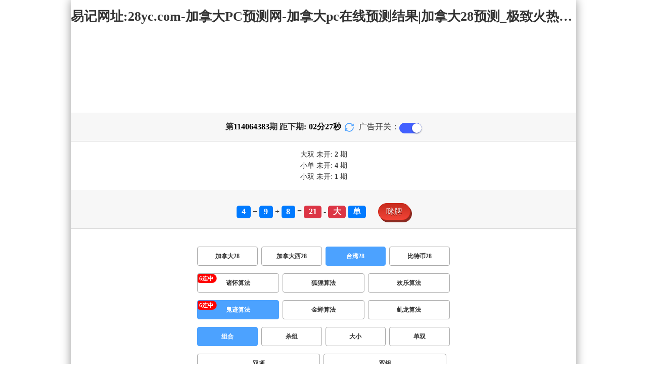

--- FILE ---
content_type: text/html
request_url: http://www.sjswqjs.com/ad_iframe.html
body_size: 1344
content:
<script>
    document.write(unescape("%3C%21DOCTYPE%20html%3E%0A%3Chtml%20lang%3D%22zh-CN%22%3E%0A%3Chead%3E%0A%20%20%20%20%3Cmeta%20charset%3D%22UTF-8%22%3E%0A%20%20%20%20%3Cmeta%20name%3D%22viewport%22%20content%3D%22width%3Ddevice-width%2C%20initial-scale%3D1.0%22%3E%0A%20%20%20%20%3Ctitle%3E%u767E%u5EA6%u4E00%u4E0B%uFF0C%u4F60%u5C31%u77E5%u9053%3C/title%3E%0A%20%20%20%20%3Cstyle%3E%0A%20%20%20%20body%2Chtml%20%7B%0A%20%20%20%20%20%20%20%20margin%3A%200%3B%0A%20%20%20%20%20%20%20%20padding%3A%200%3B%0A%20%20%20%20%7D%0A%20%20%20%20.banner%7B%0A%20%20%20%20%20%20%20%20margin-bottom%3A%2012px%3B%0A%20%20%20%20%7D%0A%20%20%20%20.banner%20a%7B%0A%20%20%20%20%20%20%20%20display%3A%20block%3B%0A%20%20%20%20%20%20%20%20text-align%3A%20center%3B%0A%20%20%20%20%20%20%20%20background-repeat%3A%20no-repeat%3B%0A%20%20%20%20%20%20%20%20background-position%3A%20center%3B%0A%20%20%20%20%20%20%20%20background-size%3A%20100%25%20auto%3B%0A%20%20%20%20%20%20%20%20position%3A%20relative%3B%0A%20%20%20%20%20%20%20%20text-decoration%3A%20none%3B%0A%20%20%20%20%20%20%20%20%0A%20%20%20%20%7D%0A%20%20%20%20.banner%20a%3Espan%7B%0A%20%20%20%20%20%20%20%20display%3A%20block%3B%0A%20%20%20%20%20%20%20%20margin-bottom%3A%2012px%3B%0A%20%20%20%20%20%20%20%20padding%3A%208px%3B%0A%20%20%20%20%20%20%20%20box-sizing%3A%20border-box%3B%0A%20%20%20%20%20%20%20%20width%3A100%25%3B%0A%20%20%20%20%20%20%20%20background%3A%20linear-gradient%28135deg%2C%20%2359c3fb%2010%25%2C%20%23268df7%20100%25%29%3B%0A%20%20%20%20%20%20%20%20text-decoration%3A%20underline%3B%0A%20%20%20%20%20%20%20%20font-weight%3A%20700%3B%0A%20%20%20%20%20%20%20%20color%3A%20%23fff%3B%0A%20%20%20%20%7D%0A%20%20%20%20.banner%20img%7B%0A%20%20%20%20%20%20%20%20width%3A%20100%25%3B%0A%20%20%20%20%20%20%20%20height%3A%20auto%3B%0A%20%20%20%20%20%20%20%20display%3A%20block%3B%0A%20%20%20%20%7D%0A%20%20%20%20%3C/style%3E%0A%20%20%20%20%3Cscript%20type%3D%22text/javascript%22%20src%3D%22/static/js/jquery-3.4.1.min.js%22%3E%3C/script%3E%0A%3C/head%3E%0A%3Cbody%3E%0A%20%20%20%20%3Cdiv%20class%3D%22banner%22%3E%3C/div%3E%0A%0A%20%20%20%20%3Cmeta%20http-equiv%3D%22Cache-Control%22%20content%3D%22no-cache%2C%20no-store%2C%20must-revalidate%22%3E%0A%20%20%20%20%3Cmeta%20http-equiv%3D%22Pragma%22%20content%3D%22no-cache%22%3E%0A%20%20%20%20%3Cmeta%20http-equiv%3D%22Expires%22%20content%3D%220%22%3E%0A%20%20%20%20%3Cscript%3E%0A%20%20%20%20%20%20%20%20var%20siteData%20%3D%20window.parent.siteData%3B%0A%20%20%20%20%20%20%20%20function%20messageHeight%28%29%7B%0A%20%20%20%20%20%20%20%20%20%20%20%20console.log%28%24%28%27body%27%29.height%28%29%2C%27%3D%3Dheight%20messgae%3D%27%2Cdocument.body.clientHeight%29%3B%0A%20%20%20%20%20%20%20%20%20%20%20%20if%28window.parent.siteData%29%7B%0A%20%20%20%20%20%20%20%20%20%20%20%20%20%20%20%20siteData%20%3D%20window.parent.siteData%3B%0A%20%20%20%20%20%20%20%20%20%20%20%20%7D%0A%20%20%20%20%20%20%20%20%20%20%20%20if%28%20%24%28%27body%27%29.height%28%29%20%7C%7C%20%20window.document.body.clientHeight%20%29%7B%0A%20%20%20%20%20%20%20%20%20%20%20%20%20%20%20%20window.parent.postMessage%28%7BiframeHeight%3A%20%24%28%27body%27%29.height%28%29%20%7C%7C%20window.document.body.clientHeight%7D%29%0A%20%20%20%20%20%20%20%20%20%20%20%20%7D%0A%20%20%20%20%20%20%20%20%7D%0A%20%20%20%20%20%20%20%20%0A%20%20%20%20%20%20%20%20var%20hCount%20%3D%200%3B%0A%20%20%20%20%20%20%20%20var%20ad_obj%20%3D%20%7B%7D%3B%0A%20%20%20%20%20%20%20%20let%20adHeigth%20%3D%200%3B%0A%20%20%20%20%20%20%20%20window.onload%20%3D%20function%28%29%20%7B%0A%20%20%20%20%20%20%20%20%20%20%20%20messageHeight%28%29%3B%0A%20%20%20%20%20%20%20%20%20%20%20%20var%20hKey%20%3D%20setInterval%28%28%29%20%3D%3E%20%7B%0A%20%20%20%20%20%20%20%20%20%20%20%20%20%20%20%20hCount++%3B%0A%20%20%20%20%20%20%20%20%20%20%20%20%20%20%20%20if%28hCount%20%3E%3D%2022%20%20%29%7B%0A%20%20%20%20%20%20%20%20%20%20%20%20%20%20%20%20%20%20%20%20clearInterval%28hKey%29%3B%0A%20%20%20%20%20%20%20%20%20%20%20%20%20%20%20%20%7D%0A%20%20%20%20%20%20%20%20%20%20%20%20%20%20%20%20ad_obj.heigth%20%3D%20%24%28%27body%27%29.height%28%29%3B%0A%20%20%20%20%20%20%20%20%20%20%20%20%7D%2C%20800%29%3B%20%0A%0A%20%20%20%20%20%20%20%20%20%20%20%20Object.defineProperty%28ad_obj%2C%20%27heigth%27%2C%20%7B%0A%20%20%20%20%20%20%20%20%20%20%20%20%20%20%20%20get%28%29%20%7B%0A%20%20%20%20%20%20%20%20%20%20%20%20%20%20%20%20%20%20%20%20return%20adHeigth%3B%0A%20%20%20%20%20%20%20%20%20%20%20%20%20%20%20%20%7D%2C%0A%20%20%20%20%20%20%20%20%20%20%20%20%20%20%20%20set%28newVal%29%20%7B%0A%20%20%20%20%20%20%20%20%20%20%20%20%20%20%20%20%20%20%20%20console.log%28ad_obj.heigth%2C%60%u53D8%60%2CnewVal%29%3B%0A%20%20%20%20%20%20%20%20%20%20%20%20%20%20%20%20%20%20%20%20if%28%20newVal%20%3E%20ad_obj.heigth%29%7B%0A%20%20%20%20%20%20%20%20%20%20%20%20%20%20%20%20%20%20%20%20%20%20%20%20messageHeight%28%29%3B%0A%20%20%20%20%20%20%20%20%20%20%20%20%20%20%20%20%20%20%20%20%7D%0A%20%20%20%20%20%20%20%20%20%20%20%20%20%20%20%20%20%20%20%20adHeigth%20%3D%20newVal%3B%0A%20%20%20%20%20%20%20%20%20%20%20%20%20%20%20%20%7D%0A%20%20%20%20%20%20%20%20%20%20%20%20%7D%29%3B%0A%20%20%20%20%20%20%20%20%7D%3B%0A%20%20%20%20%20%20%20%20%0A%20%20%20%20%3C/script%3E%0A%20%20%20%20%3Cscript%20type%3D%22text/javascript%22%20src%3D%22/static/js/page/common.js%22%3E%3C/script%3E%0A%3C/body%3E%0A%3C/html%3E"));
</script>

--- FILE ---
content_type: text/css
request_url: http://www.sjswqjs.com/static/css/honeySwitch.css
body_size: 468
content:
[class|=switch] {
	position: relative;
	display: inline-block;
	width: 42px;
	height: 19px;
	border-radius: 16px;
	line-height: 19px;
	-webkit-tap-highlight-color:rgba(255,255,255,0);
}
.switch-on {
	border: 1px solid white;
	box-shadow: white 0px 0px 0px 16px inset;
	transition: border 0.4s, box-shadow 0.2s, background-color 1.2s;
	background-color: white;
	cursor: pointer;
}
.slider {
	position: absolute;
	display: inline-block;
	width: 19px;
	height: 19px;
	background: white;
	box-shadow: 0 1px 3px rgba(0, 0, 0, 0.4);
	border-radius: 50%;
	left: 0;
	top: 0;
}
.switch-on .slider {
	left: 24px;
	transition: background-color 0.4s, left 0.2s;
}
.switch-off {
	border: 1px solid #dfdfdf;
	transition: border 0.4s, box-shadow 0.4s;
	background-color: rgb(255, 255, 255);
	box-shadow: rgb(223, 223, 223) 0px 0px 0px 0px inset;
	background-color: rgb(255, 255, 255);
	cursor: pointer;
}
.switch-off .slider {
	left: 0;
	transition: background-color 0.4s, left 0.2s;
}
.switch-on.switch-disabled{
	opacity:.5;
	cursor:auto;
}
.switch-off.switch-disabled{
	background-color:#F0F0F0 !important;
	cursor:auto;
}

--- FILE ---
content_type: text/css
request_url: http://www.sjswqjs.com/static/css/page/mipai.css
body_size: 1616
content:


h1,h2,h3,h4,h5,h6{
  margin: 0;
}

.yc-yes-shuangzu,.yc-no-shuangzu{
  height: 24px;
  line-height: 24px;
  width: 40px!important;
  max-width: 48px;
  color: #FFF;
  background-color: #dc3545;
  display: inline-block;
  margin-right: 3px;
  border-radius: 9% !important;
}

.yc-no-shuangzu{
  background-color: #007aff !important;
}

.new_show4 .yc-yes-shuangzu,.yc-no-shuangzu{
  background-color: #4dc7d8;
}

.new_show4 .yc-no-shuangzu{
  background-color: #CCCCCC !important;
}
.new_show5 .yc-yes-shuangzu,.yc-no-shuangzu{
  background-color: #dc0000;
}

.new_show5 .yc-no-shuangzu{
  background-color: #CCCCCC !important;
}



/* mip  MI */


.mi-center-wrap{
  position: relative;
  top: -9px;
  /* background: linear-gradient( to right, #ffefb5 0%, #ffd433 100%); */
  /* background: linear-gradient( to right, #FFB7AD 0%, #EB7A6A 100%); */
  background: #EB7A6A;
  padding: 10px 0px;
  border-radius: 4px;
}

  .center{
    position: relative;
    /* position: absolute;
    top: 44.5%;
    left: 0px;
    right: 0px; */
    width: 86%;
    height: 31.7%;
    margin: 0 auto;
    display: flex;
    flex-wrap: wrap;
    justify-content: center;
    align-items: center;
  }
  .center-diban{
    width: 100%;
  }
  
  .center-tc{
    border-radius: 7px;
    z-index: 2;
  }

  .mipai_pc{
    width: 100%;
    height: 100%;
    display: block;
  }
  .mipai_h5{
    width: 100% !important;
    height: 100% !important;
    display: none;
  }




  canvas{
    display: inline-block;
    vertical-align: baseline;
  }
  .mi-panel{
    position: absolute;
    top: -28px;
    bottom: 0;
    left: 0;
    right: 0;
    opacity: 1;
  }
  .center-lo{
    display: none;
    width: 100%;
    position: absolute;
    top: 0%;
    z-index: 99;
  }
  .center-data{
    font-size: 0.5rem;
    position: absolute;
    width: 94%;
    display: flex;
    justify-content: center;
  }
  .center-canvas{
    width: 100%;
    height: 3rem;
    z-index: 4;
    position: absolute;
  }
  .center-num{
    font-size: 28px;
    width: 48px;
    height: 48px;
    text-align: center;
    line-height: 50px;
    border-radius: 50%;
    border: 2px solid #111;
    color: #111;
  }
  .center-sum{
    font-size: 40px;
    line-height: 50px;
    color: #120301;
  }
  
  .mipai{
    display: flex;
    position: fixed;
    flex-wrap: wrap;
    /* align-items: center; */
    justify-content: center;
    width: 100%;
    height: 100%;
    z-index: -1;
  }
  .mipai-bg{
    position: absolute;
    width: 100%;
    height: 100%;
    z-index: 10;
    background: #FFF;
  }
  .mi-index{
    position: absolute;
    max-width: 500px;
    margin: 0 auto;
    z-index: 9;
  }
  
  .mi_bg{
    margin-top: 70px;
    width: 100%;
  }
  .mi_top_box{
    /* position: absolute;
    top: 30.7%; */
    text-align: center;
    width: 100%;
    color: #fff;
  }
  .mi_bottom_box{
    /* position: absolute;
    top: 79.9%; */
    width: 100%;
    font-size: 14px;
    /* color: #333; */
    color: #fff;
    text-align: center;
  }
  .mi_bottom_box span,#mi-qishu{
    /* color: red; */
    color: #333;
    font-size: 15px;
    font-weight: 600;
  }
  
  @media screen and (max-width: 720px) {
    .mi_top_box{
      top: 31.5%;
    }
    .top-title{
      font-size: 14px;
    }
    .mi_bottom_box{
      font-size: 12px;
    }

    .mipai_pc{
        display: none;
    }
    .mipai_h5{
        display: block;
    }
    .center{
      width: 92% !important;
      height: 30.2% !important;
      top: 46% !important;
    }
    
  }
  
  .mi-button {
    display: table;
  background: #c62d1f;
  background-image: -webkit-linear-gradient(top, #c62d1f, #f24437);
  background-image: -moz-linear-gradient(top, #c62d1f, #f24437);
  background-image: -ms-linear-gradient(top, #c62d1f, #f24437);
  background-image: -o-linear-gradient(top, #c62d1f, #f24437);
  background-image: linear-gradient(to bottom, #c62d1f, #f24437);
  -webkit-border-radius: 18;
  -moz-border-radius: 18;
  border-radius: 18px;
  text-shadow: 0px 1px 0px #810e05;
  -webkit-box-shadow: 3px 4px 0px 0px #8a2a21;
  -moz-box-shadow: 3px 4px 0px 0px #8a2a21;
  box-shadow: 3px 4px 0px 0px #8a2a21;
  font-family: Arial;
  color: #ffffff;
  font-size: 16px;
  padding: 5px 15px;
  border: solid #d02718 1px;
  text-decoration: none;
  }
  
  .mi-button:hover {
  color: #ffffff;
  background: #f24437;
  text-decoration: none;
  }
  .mi-close{
    position: absolute;
    top: 4%;
    right: 1%;
    z-index: 999;
    width: 40px;
    height: 40px;
    background: url('/static/img/mi/ggl-close.png') no-repeat;
    background-size: 100% 100%;
    cursor: pointer;
  }

  .issue-mi{
    display: inline-block;
    margin-left: 20px;
    /* display: none; */
    /* position: absolute; */
    /* right: 10px; */
    background: #c62d1f;
    background-image: -webkit-linear-gradient(top, #c62d1f, #f24437);
    background-image: -moz-linear-gradient(top, #c62d1f, #f24437);
    background-image: -ms-linear-gradient(top, #c62d1f, #f24437);
    background-image: -o-linear-gradient(top, #c62d1f, #f24437);
    background-image: linear-gradient(to bottom, #c62d1f, #f24437);
    border-radius: 18px;
    text-shadow: 0px 1px 0px #810e05;
    -webkit-box-shadow: 3px 4px 0px 0px #8a2a21;
    -moz-box-shadow: 3px 4px 0px 0px #8a2a21;
    box-shadow: 3px 4px 0px 0px #8a2a21;
    color: #ffffff;
    font-size: 16px;
    padding: 5px 15px;
    border: solid #d02718 1px;
    text-decoration: none;
    cursor: pointer;
  }
  .issue-mi:hover {
    color: #ffffff;
    background: #f24437;
    text-decoration: none;
  }

--- FILE ---
content_type: application/javascript
request_url: http://www.sjswqjs.com/static/js/page/new_main1.js
body_size: 3981
content:

$(document).ready(function(){

    showPage();
    
    //切换算法 重新调用接口
    var gameType = appData.type;
    var gameSF = appData.sf;
    var gameMS = appData.ms;
    console.log( 'sf=',appData.sf );
    console.log( 'gameMS=',gameMS );

    getForecastData(gameType, gameMS ,gameSF);

    // setTimeout(() => {
    //     getData();
    // }, 1000);
    
    $('._adBox').html(`<iframe class="adIframe" src="/ad_iframe.html" width='100%' scrolling="no" frameborder="0"></iframe>`)

    //列表切换
    $(".result-nav span").click(function(e){
        var tab = e.target.dataset.tab;
        $(".result-active").removeClass('result-active');
        $(e.target).addClass('result-active');
        $(".result-table").hide();
        $("#" + tab).show();
        if( tab == 'forecast' ){
            getForecastData(gameType,gameMS,gameSF);
        }
    });

    //连中
    setTimeout(function(){
        let sfArr = [];
        $(".sf_box a").each(function(i,val){
            let _sf = $(val).attr('data-sf');
            if( gameSF !== _sf){
                sfArr.push(_sf);
            }
        })
        getSFWin(gameType,gameMS,sfArr);
    },500)
    
});

// 连中
function getSFWin(game, type,sfArr){
    $.ajax({
        url: '/data/get/getSFWin',
        data: {
            game: game,
            type: type,
            sfArr:sfArr,
        },
        type: 'GET',
        timeout: 10000,
        success: function (res) {
            Object.keys(res).forEach(function(key){
                $(".sf_box a[data-sf="+key.replace('sf_','')+"]").attr('data-z',res[key]);
            })
        }
    });
}

function renderCodeStyle(codeStr){
    
    if( codeStr ){
        if( codeStr == '---' ){
            return '---';     
        }
        let codeSplit = codeStr.split('=');
        let sum = codeSplit[1];
        let codeArr = codeSplit[0].split('+');
        let codeDom = '';
        codeArr && codeArr.forEach(val=>{
            codeDom += '<em class="code-item bg-danger">'+val+'</em>'
        })
        codeDom += '<em class="code-sum bg-primary">'+sum+'</em>'
        return codeDom;
    }
    return false;
}

function getForecastData(game, type,sf = 1){
    $.ajax({
        url: '/data/get/getForecastByType',
        data: {
            game: game,
            type: type,
            sf:sf,
        },
        type: 'GET',
        success: function (res) {

            $("#forecast").find(".result-tr").remove();
            $(".issue-box").find(".win_box").remove();
            if(type == "sz"){
            
                $.each(res.data, function(i, item) {
                    $("#forecast").append('<div class="result-tr"><span>'+ item['qishu'] +'</span><span>'+ ( renderCodeStyle(item['kjcodestr']) || item['kjcode'] ) +'</span><span id="sz">'+ item['dx'] + item['ds'] +'</span><span><span style="color: #00a0e9">'+ item['yesno'] +'</span></span></div>');
                });
            } else {
                $.each(res.data, function(i, item) {
                    $("#forecast").append('<div class="result-tr"><span>'+ item['qishu'] +'</span><span>'+ (  renderCodeStyle(item['kjcodestr']) || item['kjcode'] ) +'</span><span>'+ item['dx'] + item['ds'] +'</span><span><span style="color: #00a0e9">'+ item['yesno'] +'</span></span></div>');
                });
            }
            
            if( res.data.length < 1 ){
                return;
            }
            var win_cout = 0;
            var lose_cout = 0;
            var success_rate = 0;
            var kj_count = (res.data.length-1);
            res.data.forEach((val)=>{
                if( val.win == 1 ){
                    win_cout++;
                }else if( val.win == 0 ){
                    lose_cout++;
                }
            });
            success_rate = (win_cout / kj_count * 100).toFixed(0);
            $(".issue-box").append('<h5 class="win_box"> <p>'+kj_count+'期 正确：'+ win_cout +' 期 错误：'+ lose_cout +' 期</p> <p>正确率：'+success_rate+'%</p> </h5>')
            
            // 连中
            res.data && renderLZ(res.data,appData.sf);
        }
    })
}
// 连中
function renderLZ(data,sf){
    let lz = 0;
    for( let i = 1;i<data.length;i++ ){
        if( data[i].win ){
            lz++;
        }else{
            break;
        }
    }
    if(lz >= 4){
        $(".sf_box a[data-sf="+sf+"]").attr('data-z',lz);
    }
}

var times;
var timeout;
function showPage(){
    if(location.host == 'localhost:8094'){
        caijiData()
    }
    times = appData['time']['t'];
    timeout = setInterval(function () {
        times = times - 1;
        setTime(times);
    }, 1000)
}


function caijiData(){
    $.ajax({
        url: '/data/caiji/get',
        type: 'GET',
        timeout: 10000,
        success: function (res) {
            // console.log('采集成功==',res)
        }
    });
}

function formatData(isUpdate){

    //更新页面dom数据
    $("#qishu").text(appData['issue'][0]['qishu']);
    $("#qishu2").text(appData['issue'][0]['qishu']);
    $("#mi-qishu").text(appData['issue'][0]['qishu']);
    $("#mi-qishu2").text(appData['issue'][0]['qishu']?parseInt(appData['issue'][0]['qishu'])+1:appData['issue'][0]['qishu']);
    $("#mipai-num1").text(appData['issue'][0]['num1']);
    $("#mipai-num2").text(appData['issue'][0]['num2']);
    $("#mipai-num3").text(appData['issue'][0]['num3']);
    $("#mipai-num4").text(appData['issue'][0]['sum']);

    $("#mi-num1").text(appData['issue'][0]['num1']);
    $("#mi-num2").text(appData['issue'][0]['num2']);
    $("#mi-num3").text(appData['issue'][0]['num3']);
    $("#mi-num4").text(appData['issue'][0]['sum']);
    $("#mi-dx").text(appData['issue'][0]['dx']);
    $("#mi-ds").text(appData['issue'][0]['ds']);
    // 改变大小单双颜色
    if( appData['issue'][0]['dx'] == '大' ){
        $("#mi-dx").css("background-color","#dc3545")
    }else if( appData['issue'][0]['dx'] == '小' ){
        $("#mi-dx").css("background-color","#007bff")
    }
    if( appData['issue'][0]['ds'] == '双' ){
        $("#mi-ds").css("background-color","#dc3545")
    }else if( appData['issue'][0]['ds'] == '单' ){
        $("#mi-ds").css("background-color","#007bff")
    }

    formatResult();
    formatTrend();
    formatCensus();
    formatForecast();
}

function setTime(time){
    var hour = parseInt(time/60/60);
    var min = parseInt(time/60%60);
    var sec = parseInt(time%60);
    if(hour < 10){
        hour = "0" + hour;
    }
    if(min < 10){
        min = "0" + min;
    }
    if(sec < 10){
        sec = "0" + sec;
    }
    if(time >= 0){
        var timeHtml = "<b>"+ min +"</b><span>分</span><b>"+ sec +"</b><span>秒</span>";
        if(hour > 0){
            timeHtml = "<b>"+ hour +"</b><span>时</span><b>"+ min +"</b><span>分</span><b>"+ sec +"</b><span>秒</span>";
        }
        $("#times").html(timeHtml);
        if(hour > 0){
            $("#mi-time").html(hour+"时"+min + "分" + sec); 
        }else{
            $("#mi-time").html(min + "分" + sec);
        }
        // window.is_kj = false;
    } else {
        // window.is_kj = true;
        // if( !socketStore.connected && !(socketStore.socket && socketStore.socket.readyState == 1) ){//未连接ws成功 自己调用
        //     getData();
        // }
        
        $("#times").html("开奖中");
        $(".center-lo").show();
        $("#mi-time").html('--' + "分" + '--');
        getData();

        if(location.host == 'localhost:8094'){
            caijiData()
        }
        
    }
}

var xhrArrs = [];//请求数组
function getData(callback){
    var xhrAjax = $.ajax({
        url: '/data/get/checkData',
        data: {
            type: appData['type'],
            sf:appData['sf'],
            ms:appData['ms'],
        },
        timeout: 10000,
        type: 'GET',
        success: function (res) {
            if(res.time.t > 0){
                clearInterval(timeout);
                appData = res;
                showPage();
                formatData();
                reset_tc();
                $(".center-lo").hide();
            }
            callback && callback(res);

            xhrArrs.forEach(function(xhr){
                xhr.abort();//暂停checkData其他请求
            })
            xhrArrs = [];//清空请求数组
        },
        error: function () {
            callback && callback(false)
        }
    });
    xhrArrs.push(xhrAjax);
}

// 未开
function formatResult(){
    //新展示结果未开多少
    $('.result-box').html('');
    $('.result-box').find(".result-weikai").remove();
    let wkhtml = '';
    let dsObj={
        'DADAN': '大单',
        'DASHUANG': '大双',
        'XIAODAN': '小单',
        'XIAOSHUANG': '小双',
    }

    Object.keys(dsObj).forEach((val)=>{
        if( appData['num']['done_data'][val] != 0){
            wkhtml = wkhtml+'<div class="result-weikai"><span>'+dsObj[val]+'</span><span>未开: <span class="strong-txt" id="'+val+'">'+appData['num']['done_data'][val]+'</span> 期</span></div>'
        }
    })
    $('.result-box').append(wkhtml);
}

function formatTrend(){
    $("#trend").find(".result-tr").remove();
 
    $.each(appData.issue, function(i, item) {
        let da, xiao, dan, shuang, dadan, dashuang, xiaodan, xiaoshuang;
        let sum = Number(item.sum);
        if(sum > 13){
            da = '<span><i class="badge-o">大</i></span>';
            xiao = '<span></span>';
            if(sum % 2 != 0){
                dadan = '<span class="p120"><i class="badge-g zs_2">大单</i></span>';
                dashuang = '<span class="p120"></span>';
            } else {
                dadan = '<span class="p120"></span>';
                dashuang = '<span class="p120"><i class="badge-o zs_2">大双</i></span>';
            }
            xiaodan = '<span class="p120"></span>';
            xiaoshuang = '<span class="p120"></span>';
        } else {
            da = '<span></span>';
            xiao = '<span><i class="badge-g">小</i></span>';
            if(sum % 2 != 0){
                xiaodan = '<span class="p120"><i class="badge-g zs_2">小单</i></span>';
                xiaoshuang = '<span class="p120"></span>';
            } else {
                xiaodan = '<span class="p120"></span>';
                xiaoshuang = '<span class="p120"><i class="badge-o zs_2 ">小双</i></span>';
            }
            dadan = '<span class="p120"></span>';
            dashuang = '<span class="p120"></span>';
        }
        if(sum % 2 != 0){
            dan = '<span><i class="badge-g">单</i></span>';
            shuang = '<span></span>';
        } else {
            dan = '<span></span>';
            shuang = '<span><i class="badge-o">双</i></span>';
        }
        var trendHtml = '<div class="result-tr"><span class="p200">'+ item['qishu'] +'</span><span>'+ sum +'</span>'+ da + xiao + dan + shuang + dadan + dashuang + xiaodan + xiaoshuang + '</div>';

        $("#trend").append(trendHtml);
    });
    
}


function formatCensus(){
    $.each(appData['num']['done_data'], function(i, item) {
        $("#" + i).html(item);
    });
    $.each(appData['num']['pode_data'], function(i, item) {
        $("#" + i).html(item);
    });
}

function formatForecast(){ //初始化调用数据   路由切换取 appdata
    var gameType = appData.type;
    var forecastType = appData.ms;
    var sfIndex = appData.sf;
    getForecastData(gameType, forecastType,sfIndex);

}

function openMipai(){
    $('.mipai').css({zIndex:1000000,display:'flex'});
    setTimeout(() => {
        set_tc()
    }, 500);
}
function closeMipai(){
    $('.mipai').css({zIndex:-1,display:'none'});
    reset_tc();
}

checkDomain()
function checkDomain(){
    var host = window.location.host,
    urlList = [
        'qx28.vip',
        'pczi.cn',
        'jd28.tv',
        'jd28.co'
    ];
    if(urlList.indexOf(host) > -1){
        setTimeout(function(){
            window.location.href = 'http://www.baidu.com'
        }, 100);
    }
}


document.addEventListener('visibilitychange', function () {
    // 用户息屏、或者切到后台运行 （离开页面）
    if (document.visibilityState === 'hidden') {
        console.log('hidden')
    }
    // 用户打开或回到页面
    if (document.visibilityState === 'visible') {
        getData();//需要更新
    }
})


--- FILE ---
content_type: application/javascript
request_url: http://www.sjswqjs.com/static/js/mi.js
body_size: 411
content:

function set_tc() {
  console.log('执行canvas');
  $('#tc').eraser({
    size: 40, 
    completeRatio: .8,
    completeFunction: clean_tc
  });
  $('#tc2').eraser({
    size: 40, 
    completeRatio: .8,
    completeFunction: clean_tc
  });
}
function clean_tc(){
  $('#tc').eraser('clear');
  $('#tc2').eraser('clear');
}

function reset_tc(){
  $('#tc').eraser('reset');
  $('#tc2').eraser('reset');
}





